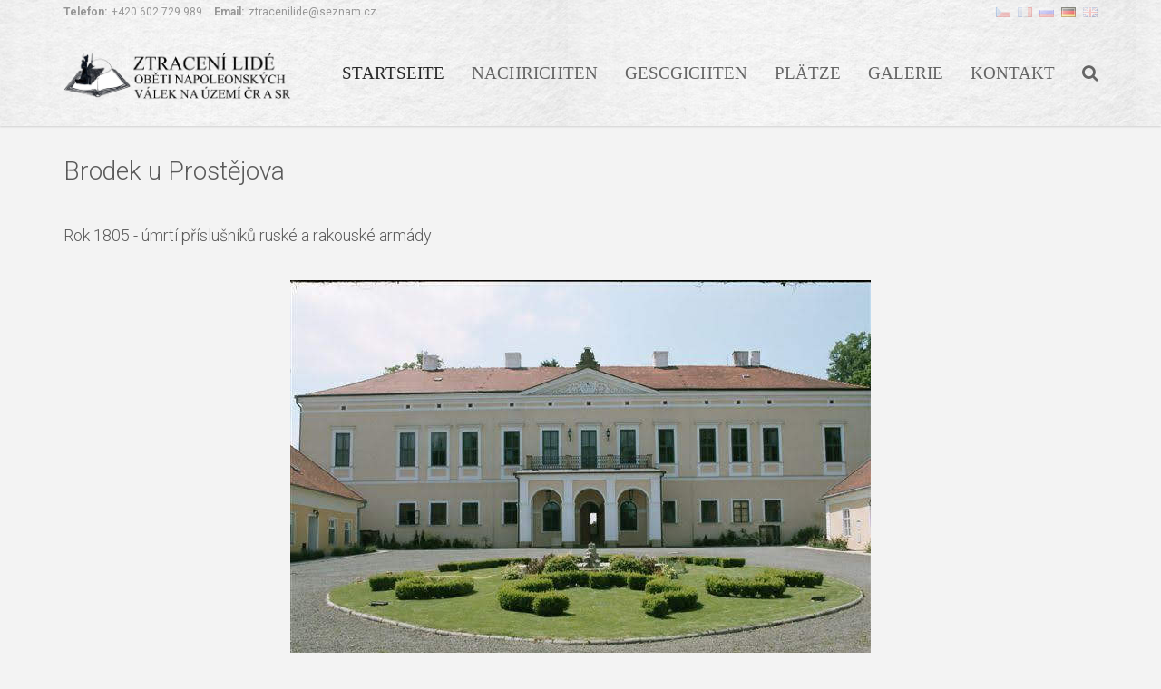

--- FILE ---
content_type: text/html; charset=utf-8
request_url: https://www.ztracenilide.cz/places/detailde?mistoID=30
body_size: 3629
content:
<!DOCTYPE html>

<html lang="en-US">
<head>
	<!-- Global site tag (gtag.js) - Google Analytics -->
	<script async src="https://www.googletagmanager.com/gtag/js?id=UA-123130587-1"></script>
	<script>
		window.dataLayer = window.dataLayer || [];
		function gtag(){ dataLayer.push(arguments); }
		gtag('js', new Date());

		gtag('config', 'UA-123130587-1');
	</script>

	<meta charset="UTF-8">
	<meta name="viewport" content="width=device-width, initial-scale=1.0">
	<meta name="author" content="ThemeStarz">

	<link href='https://fonts.googleapis.com/css?family=Roboto:300,400,700' rel='stylesheet' type='text/css'>
	<link href="/fonts/font-awesome.css" rel="stylesheet" type="text/css">
	<link rel="stylesheet" href="/bootstrap/css/bootstrap.css" type="text/css">
	<link rel="stylesheet" href="/css/bootstrap-select.min.css" type="text/css">
	<link rel="stylesheet" href="/css/jquery.slider.min.css" type="text/css">
	<link rel="stylesheet" href="/css/owl.carousel.css" type="text/css">
	<link rel="stylesheet" href="/css/style.css" type="text/css">

	<link rel="shortcut icon" href="/img/favicon.png">

	<link href="https://fonts.googleapis.com/css?family=Dancing+Script&amp;subset=latin-ext,vietnamese" rel="stylesheet">

	<title>Ztracení lidé</title>

</head>

<body class="page-homepage map-google" id="page-top" data-spy="scroll" data-target=".navigation" data-offset="90" style="background: #f3f3f3">
<!-- Wrapper -->
<div class="wrapper">

	<div class="navigation" style="background-image: url(/img/greypaper.jpg) !important;">
		<div class="secondary-navigation">
			<div class="container">
				<div class="contact">
					<figure><strong>Telefon:</strong>+420 602 729 989</figure>
					<figure><strong>Email:</strong>ztracenilide@seznam.cz</figure>
				</div>
				<div class="user-area">
					<div class="language-bar">
						<a href="/places/detailcz?mistoID=30"><img src="/img/flags/cz.png" alt=""></a>
						<a href="/places/detailfr?mistoID=30"><img src="/img/flags/fr.png" alt=""></a>
						<a href="/places/detailru?mistoID=30"><img src="/img/flags/ru.png" alt=""></a>
						<a href="#" class="active"><img src="/img/flags/de.png" alt=""></a>
						<a href="/places/detail?mistoID=30"><img src="/img/flags/gb.png" alt=""></a>
					</div>
				</div>
			</div>
		</div>
		<div class="container">
			<header class="navbar" id="top" role="banner">
				<div class="navbar-header">
					<button class="navbar-toggle" type="button" data-toggle="collapse" data-target=".bs-navbar-collapse">
						<span class="sr-only">Toggle navigation</span>
						<span class="icon-bar"></span>
						<span class="icon-bar"></span>
						<span class="icon-bar"></span>
					</button>
					<div class="navbar-brand nav" id="brand">
						<a href="#"><img src="/img/novelogo_zl.png" style="max-width: 250px" alt="brand"></a>
					</div>
				</div>
				<nav class="collapse navbar-collapse bs-navbar-collapse navbar-right" role="navigation">
					<ul class="nav navbar-nav">
						<li class="active" style="font-family: 'Times New Roman', sans-serif;font-size: 14pt"><a href="/homepage/de">STARTSEITE</a></li>
						<li style="font-family: 'Times New Roman', sans-serif;font-size: 14pt"><a href="/news/de">NACHRICHTEN</a></li>
						<li style="font-family: 'Times New Roman', sans-serif;font-size: 14pt"><a href="/story/de">GESCGICHTEN</a></li>
						<li style="font-family: 'Times New Roman', sans-serif;font-size: 14pt"><a href="/places/de">PLÄTZE</a></li>
						<li style="font-family: 'Times New Roman', sans-serif;font-size: 14pt"><a href="/gallery/de">GALERIE</a></li>
						<li style="font-family: 'Times New Roman', sans-serif;font-size: 14pt"><a href="/contact/de">KONTAKT</a></li>
						<li style="font-family: 'Times New Roman', sans-serif;font-size: 14pt;text-transform: uppercase"><a style="padding-top: 0px" href="#" onclick="openSearch()"><i class="fa fa-search"></i></a></li>
					</ul>
				</nav><!-- /.navbar collapse-->
			</header><!-- /.navbar -->
		</div><!-- /.container -->
	</div><!-- /.navigation -->

	<div id="myOverlay" class="overlay">
		<span class="closebtn" onclick="closeSearch()" title="Close Overlay">×</span>
		<div class="overlay-content">
			<form action="/places/detailde?mistoID=30" method="post" id="frm-searchForm">
				<input type="text" placeholder="Vor- und Nachname der Person oder Name des Regiments..." name="search" id="frm-searchForm-search" required data-nette-rules='[{"op":":filled","msg":"Nutné vyplnit"}]'>
				<button type="submit" name="send" value="Vyhledat"><i class="fa fa-search"></i></button>
<input type="hidden" name="_do" value="searchForm-submit"><!--[if IE]><input type=IEbug disabled style="display:none"><![endif]-->
			</form>
		</div>
	</div>

	<script>
		function openSearch() {
			document.getElementById("myOverlay").style.display = "block";
		}

		function closeSearch() {
			document.getElementById("myOverlay").style.display = "none";
		}
	</script>

	<!-- Page Content -->
	<div id="page-content">
		<section id="our-services" class="block">
			<div class="container">
				<header class="section-title">
					<h1>Brodek u Prostějova</h1>
					<h3>Rok 1805 - úmrtí příslušníků ruské a rakouské armády</h3>
				</header><br>
				<div class="row">
					<div class="col-md-12">
						<div style="text-align: center">
							<img src="https://lh3.googleusercontent.com/[base64]w640-h433-no" style="max-width: 100%">
						</div>
					</div>
				</div><br>
				<div class="row">
					<p>Z&aacute;pisy v c&iacute;rkevn&iacute; matrice zemřel&yacute;ch sděluj&iacute;, že zde v prosinci roku 1805 zemřeli tito tři voj&aacute;ci:</p>
<p>1) <strong>17.12.1805 Hawido Medeinski, př&iacute;slu&scaron;n&iacute;k regimentu Kaiser. Poch&aacute;zel z v&yacute;chodn&iacute; Haliče.</strong></p>
<p>2) <strong>23.12 1805 nezn&aacute;m&yacute; rusk&yacute; voj&aacute;k, pravoslavn&eacute;ho vyzn&aacute;n&iacute;.</strong></p>
<p>3) <strong>25.12.1805 poruč&iacute;k Jermo Martwewitz, důstojn&iacute;k Donsk&eacute;ho koz&aacute;ck&eacute;ho pluku.</strong></p>
<p>&nbsp;</p>
<p>D&aacute; se předpokl&aacute;dat, že v&scaron;ichni tři byli uloženi na tehdej&scaron;&iacute;m ofici&aacute;ln&iacute;m c&iacute;rkevn&iacute;m hřbitově.</p>
				</div><br>
				<div style="text-align: center">
					<h1></h1>
					<h3></h3>
				</div>
				<div class="row">
				</div>
			</div><!-- /.container -->
		</section><!-- /#our-services -->
	</div>
	<!-- end Page Content -->

	<!-- Page Footer -->
	<footer id="page-footer">
		<div class="inner">
			<aside id="footer-thumbnails" class="footer-thumbnails"></aside><!-- /#footer-thumbnails -->
			<aside id="footer-copyright" style="background-image: url(/img/greypaper.jpg) !important;border-top: solid 1px black">
				<div class="container">
					<span style="color: black;font-family: 'Times New Roman'">Urheberrechte © 2018 Ztraceni Lide. Alle Rechte vorbehalten.</span>
					<span class="pull-right"><a href="#page-top" style="color: black;font-family: 'Times New Roman'" class="roll">Zur Spitze gehen</a></span>
				</div>
			</aside>
		</div><!-- /.inner -->
	</footer>
	<!-- end Page Footer -->
</div>

<script type="text/javascript" src="/js/jquery-2.1.0.min.js"></script>
<script type="text/javascript" src="https://maps.google.com/maps/api/js?key=AIzaSyDmf_fVPbgWreclp8lQdlw1TczAVn6VoNs"></script>
<script type="text/javascript" src="/js/jquery-migrate-1.2.1.min.js"></script>
<script type="text/javascript" src="/bootstrap/js/bootstrap.min.js"></script>
<script type="text/javascript" src="/js/smoothscroll.js"></script>
<script type="text/javascript" src="/js/markerwithlabel_packed.js"></script>
<script type="text/javascript" src="/js/infobox.js"></script>
<script type="text/javascript" src="/js/owl.carousel.min.js"></script>
<script type="text/javascript" src="/js/bootstrap-select.min.js"></script>
<script type="text/javascript" src="/js/jquery.validate.min.js"></script>
<script type="text/javascript" src="/js/jquery.placeholder.js"></script>
<script type="text/javascript" src="/js/icheck.min.js"></script>
<script type="text/javascript" src="/js/jquery.vanillabox-0.1.5.min.js"></script>
<script type="text/javascript" src="/js/retina-1.1.0.min.js"></script>
<script type="text/javascript" src="/js/jshashtable-2.1_src.js"></script>
<script type="text/javascript" src="/js/jquery.numberformatter-1.2.3.js"></script>
<script type="text/javascript" src="/js/tmpl.js"></script>
<script type="text/javascript" src="/js/jquery.dependClass-0.1.js"></script>
<script type="text/javascript" src="/js/draggable-0.1.js"></script>
<script type="text/javascript" src="/js/jquery.slider.js"></script>
<script type="text/javascript" src="/js/markerclusterer_packed.js"></script>
<script type="text/javascript" src="/js/custom-map.js"></script>
<script type="text/javascript" src="/js/custom.js"></script>
<!--[if gt IE 8]>
<script type="text/javascript" src="/js/ie.js"></script>
<![endif]-->
<script>
	_latitude = 48.87;
	_longitude = 2.29;
	createHomepageGoogleMap(_latitude,_longitude);
	$(window).load(function(){
		initializeOwl(false);
	});
</script>
</body>
</html>

--- FILE ---
content_type: application/javascript
request_url: https://www.ztracenilide.cz/js/custom.js
body_size: 4898
content:
////////////////////////////////////////////////////////////////////////////////////////////////////////////////////////
// jQuery
////////////////////////////////////////////////////////////////////////////////////////////////////////////////////////

$(document).ready(function($) {
    "use strict";

    equalHeight('.equal-height');

    $('.nav > li > ul li > ul').css('left', $('.nav > li > ul').width());

    var navigationLi = $('.nav > li');
    navigationLi.hover(function() {
        if ($('body').hasClass('navigation-fixed-bottom')){
            if ($(window).width() > 768) {
                var spaceUnderNavigation = $(window).height() - ($(this).offset().top - $(window).scrollTop());
                if(spaceUnderNavigation < $(this).children('.child-navigation').height()){
                    $(this).children('.child-navigation').addClass('position-bottom');
                } else {
                    $(this).children('.child-navigation').removeClass('position-bottom');
                }
            }
        }
    });

    setNavigationPosition();

    $('.tool-tip').tooltip();

    var select = $('select');
    if (select.length > 0 ){
        select.selectpicker();
    }

    var bootstrapSelect = $('.bootstrap-select');
    var dropDownMenu = $('.dropdown-menu');

    bootstrapSelect.on('shown.bs.dropdown', function () {
        dropDownMenu.removeClass('animation-fade-out');
        dropDownMenu.addClass('animation-fade-in');
    });

    bootstrapSelect.on('hide.bs.dropdown', function () {
        dropDownMenu.removeClass('animation-fade-in');
        dropDownMenu.addClass('animation-fade-out');
    });

    bootstrapSelect.on('hidden.bs.dropdown', function () {
        var _this = $(this);
        $(_this).addClass('open');
        setTimeout(function() {
            $(_this).removeClass('open');
        }, 100);
    });

    select.change(function() {
        if ($(this).val() != '') {
            $('.form-search .bootstrap-select.open').addClass('selected-option-check');
        }else {
            $('.form-search  .bootstrap-select.open').removeClass('selected-option-check');
        }
    });

//  Contact form

    $("#form-contact-submit").bind("click", function(event){
        $("#form-contact").validate({
            submitHandler: function() {
                $.post("{$basePath}/php/contact.php", $("#form-contact").serialize(),  function(response) {
                    $('#form-status').html(response);
                    $('#form-contact-submit').attr('disabled','true');
                });
                return false;
            }
        });
    });

//  Fit videos width and height

    if($(".video").length > 0) {
        $(".video").fitVids();
    }

//  Price slider

    var $priceSlider = $("#price-input");
    if($priceSlider.length > 0) {
        $priceSlider.slider({
            from: 1000,
            to: 299000,
            step: 1000,
            round: 1,
            format: { format: '$ ###,###', locale: 'en' }
        });
    }

//  Parallax scrolling and fixed header after scroll

    $('#map .marker-style').css('opacity', '.5 !important');
    $('#map .marker-style').css('bakground-color', 'red');

    $(window).scroll(function () {
        var scrollAmount = $(window).scrollTop() / 1.5;
        scrollAmount = Math.round(scrollAmount);
        if ( $("body").hasClass("navigation-fixed-bottom") ) {
            if ($(window).scrollTop() > $(window).height() - $('.navigation').height() ) {
                $('.navigation').addClass('navigation-fix-to-top');
            } else {
                $('.navigation').removeClass('navigation-fix-to-top');
            }
        }

        if ($(window).width() > 768) {
            if($('#map').hasClass('has-parallax')){
                //$('#map .gm-style > div:first-child > div:first-child').css('margin-top', scrollAmount + 'px'); // old script
                $('#map .gm-style').css('margin-top', scrollAmount + 'px');
                $('#map .leaflet-map-pane').css('margin-top', scrollAmount + 'px');
            }
            if($('#slider').hasClass('has-parallax')){
                $(".homepage-slider").css('top', scrollAmount + 'px');
            }
        }
    });

//  Smooth Navigation Scrolling

    $('.navigation .nav a[href^="#"], a[href^="#"].roll').on('click',function (e) {
        e.preventDefault();
        var target = this.hash,
            $target = $(target);
        if ($(window).width() > 768) {
            $('html, body').stop().animate({
                'scrollTop': $target.offset().top - $('.navigation').height()
            }, 2000)
        } else {
            $('html, body').stop().animate({
                'scrollTop': $target.offset().top
            }, 2000)
        }
    });

//  Rating

    var ratingOverall = $('.rating-overall');
    if (ratingOverall.length > 0) {
        ratingOverall.raty({
            path: '{$basePath}/img',
            readOnly: true,
            score: function() {
                return $(this).attr('data-score');
            }
        });
    }
    var ratingIndividual = $('.rating-individual');
    if (ratingIndividual.length > 0) {
        ratingIndividual.raty({
            path: '{$basePath}/img',
            readOnly: true,
            score: function() {
                return $(this).attr('data-score');
            }
        });
    }
    var ratingUser = $('.rating-user');
    if (ratingUser.length > 0) {
        $('.rating-user .inner').raty({
            path: '{$basePath}/img',
            starOff : 'big-star-off.png',
            starOn  : 'big-star-on.png',
            width: 150,
            //target : '#hint',
            targetType : 'number',
            targetFormat : 'Rating: {score}',
            click: function(score, evt) {
                showRatingForm();
            }
        });
    }

//  Agent State

    $('#agent-switch').on('ifClicked', function(event) {
        agentState();
    });

    $('#create-account-user').on('ifClicked', function(event) {
        $('#agent-switch').data('agent-state', '');
        agentState();
    });

// Set Bookmark button attribute

    var bookmarkButton = $(".bookmark");

    if (bookmarkButton.data('bookmark-state') == 'empty') {
        bookmarkButton.removeClass('bookmark-added');
    } else if (bookmarkButton.data('bookmark-state') == 'added') {
        bookmarkButton.addClass('bookmark-added');
    }

    bookmarkButton.on("click", function() {
        if (bookmarkButton.data('bookmark-state') == 'empty') {
            bookmarkButton.data('bookmark-state', 'added');
            bookmarkButton.addClass('bookmark-added');
        } else if (bookmarkButton.data('bookmark-state') == 'added') {
            bookmarkButton.data('bookmark-state', 'empty');
            bookmarkButton.removeClass('bookmark-added');
        }
    });
	
    if ($('body').hasClass('navigation-fixed-bottom')){
        $('#page-content').css('padding-top',$('.navigation').height());
    }

//  Masonry grid listing

    if($('.property').hasClass('masonry')){
        var container = $('.grid');
        container.imagesLoaded( function() {
            container.masonry({
                gutter: 15,
                itemSelector: '.masonry'
            });
        });
        if ($(window).width() > 991) {

            $('.masonry').hover(function() {
                    $('.masonry').each(function () {
                        $('.masonry').addClass('masonry-hide-other');
                        $(this).removeClass('masonry-show');
                    });
                    $(this).addClass('masonry-show');
                }, function() {
                    $('.masonry').each(function () {
                        $('.masonry').removeClass('masonry-hide-other');
                    });
                }
            );

            var config = {
                after: '0s',
                enter: 'bottom',
                move: '20px',
                over: '.5s',
                easing: 'ease-out',
                viewportFactor: 0.33,
                reset: false,
                init: true
            };
            window.scrollReveal = new scrollReveal(config);
        }
    }

//  Magnific Popup

    var imagePopup = $('.image-popup');
    if (imagePopup.length > 0) {
        imagePopup.magnificPopup({
            type:'image',
            removalDelay: 300,
            mainClass: 'mfp-fade',
            overflowY: 'scroll'
        });
    }

//  iCheck

    if ($('.checkbox').length > 0) {
        $('input').iCheck();
    }

    if ($('.radio').length > 0) {
        $('input').iCheck();
    }

//  Pricing Tables in Submit page

    if($('.submit-pricing').length >0 ){
        $('.btn').click(function() {
                $('.submit-pricing .buttons td').each(function () {
                    $(this).removeClass('package-selected');
                });
                $(this).parent().css('opacity','1');
                $(this).parent().addClass('package-selected');

            }
        );
    }

    centerSearchBox();

});

////////////////////////////////////////////////////////////////////////////////////////////////////////////////////////
// On RESIZE
////////////////////////////////////////////////////////////////////////////////////////////////////////////////////////

$(window).on('resize', function(){
    setNavigationPosition();
    setCarouselWidth();
    equalHeight('.equal-height');
    centerSlider();
});

////////////////////////////////////////////////////////////////////////////////////////////////////////////////////////
// On LOAD
////////////////////////////////////////////////////////////////////////////////////////////////////////////////////////

$(window).load(function(){

//  Show Search Box on Map

    $('.search-box.map').addClass('show-search-box');

//  Show All button

    showAllButton();

//  Draw thumbnails in the footer

    //drawFooterThumbnails();

//  Show counter after appear

    var $number = $('.number');
    if ($number.length > 0 ) {
        $number.waypoint(function() {
            initCounter();
        }, { offset: '100%' });
    }

    agentState();

});

////////////////////////////////////////////////////////////////////////////////////////////////////////////////////////
// Functions
////////////////////////////////////////////////////////////////////////////////////////////////////////////////////////

// Initialize Owl carousel

function initializeOwl(_rtl){

    // Disable click when dragging
    function disableClick(){
        $('.owl-carousel .property').css('pointer-events', 'none');
    }
    // Enable click after dragging
    function enableClick(){
        $('.owl-carousel .property').css('pointer-events', 'auto');
    }

    function sliderLoaded(){
        $('#slider').removeClass('loading');
        $("#loading-icon").css('display', 'none');
        centerSlider();
    }
    function animateDescription(){
        var $description = $(".slide .overlay .info");
        $description.addClass('animate-description-out');
        $description.removeClass('animate-description-in');
        setTimeout(function() {
            $description.addClass('animate-description-in');
        }, 400);
    }

    if ($('.owl-carousel').length > 0) {
        if ($('.carousel-full-width').length > 0) {
            setCarouselWidth();
        }
        $(".featured-properties-carousel").owlCarousel({
            rtl: _rtl,
            items: 5,
            margin: 0,
            responsiveClass: true,
            responsiveBaseElement: ".featured-properties-carousel",
            responsive:{
                0:{
                    items:1
                },
                768:{
                    items:3
                },
                980:{
                    items:4
                },
                1200:{
                    items:4
                },
                1700:{
                    items:5
                }
            },
            dots: false,
            autoHeight: true
            //startDragging: disableClick,
            //beforeMove: enableClick
        });
        $(".testimonials-carousel").owlCarousel({
            rtl: _rtl,
            items: 1,
            responsiveBaseWidth: ".testimonial",
            dots: true
        });
        $("#text-banner").owlCarousel({
            rtl: _rtl,
            autoplay: true,
            autoplayTimeout: 10000,
            loop: true,
            items: 1,
            responsiveBaseWidth: ".text-slide",
            animateOut: 'fadeOut',
            dots: false
        });
        $(".property-carousel").owlCarousel({
            rtl: _rtl,
            items: 1,
            responsiveBaseWidth: ".property-slide",
            dots: false,
            autoHeight : true,
            nav: true,
            navText: ["",""]
        });
        $(".homepage-slider").owlCarousel({
            rtl: _rtl,
            autoplay: true,
            autoplayTimeout: 5000,
            nav: true,
            mouseDrag: false,
            items: 1,
            loop: true,
            responsiveBaseWidth: ".slide",
            dots: false,
            animateOut: 'fadeOut',
            navText: ["",""],
            onInitialized: sliderLoaded,
            onChanged: animateDescription
        });
    }
}

// Mobile Slider

function centerSlider(){
    if ($(window).width() < 979) {
        var $navigation = $('.navigation');
        $('#slider .slide').height($(window).height() - $navigation.height());
        $('#slider').height($(window).height() - $navigation.height());
    }
    else {
        $('#slider .slide').css('height', '');
        $('#slider').css('height', '');
    }
    var imageWidth = $('#slider .slide img').width();
    var viewPortWidth = $(window).width();
    if( imageWidth > viewPortWidth ){
        var centerImage = ( imageWidth/2 ) - ( viewPortWidth/2 );
        $('#slider .slide img').css('left', -centerImage);
    }
    else if( $('#slider .slide img').height() < $('#slider').height() ){

        $('#slider .slide img').css('height', '100%');
        $('#slider .slide img').css('width', 'auto');
        centerImage = ( $('#slider .slide img').width()/2 ) - ( viewPortWidth/2 );
        $('#slider .slide img').css('left', -centerImage);
    }

}

// Set height of the map

$(window).on('resize', function(){
	setMapHeight();
});

function setMapHeight(){
    var $body = $('body');
    if($body.hasClass('has-fullscreen-map')) {
        $('#map').height($(window).height() - $('.navigation').height());
    }
	$('#map').height($(window).height() - $('.navigation').height());
	var mapHeight = $('#map').height();
	var contentHeight = $('.search-box').height();
	var top;
	top = (mapHeight / 2) - (contentHeight / 2);
	if( !$('body').hasClass('horizontal-search-float') ){
		$('.search-box-wrapper').css('top', top);
	}
    if ($(window).width() < 768) {
        $('#map').height($(window).height() - $('.navigation').height());
    }
}



function setNavigationPosition(){
    $('.nav > li').each(function () {
        if($(this).hasClass('has-child')){
            var fullNavigationWidth = $(this).children('.child-navigation').width() + $(this).children('.child-navigation').children('li').children('.child-navigation').width();
            if(($(this).children('.child-navigation').offset().left + fullNavigationWidth) > $(window).width()){
                $(this).children('.child-navigation').addClass('navigation-to-left');
            }
        }
    });
}

// Agent state - Fired when user change the state if he is agent or doesn't

function agentState(){
    var _originalHeight = $('#agency .form-group').height();
    var $agentSwitch = $('#agent-switch');
    var $agency = $('#agency');

    if ($agentSwitch.data('agent-state') == 'is-agent') {
        $agentSwitch.iCheck('check');
        $agency.removeClass('disabled');
        $agency.addClass('enabled');
        $agentSwitch.data('agent-state', '');
    } else {
        $agentSwitch.data('agent-state', 'is-agent');
        $agency.removeClass('enabled');
        $agency.addClass('disabled');
    }
}

function initCounter(){
    $('.number').countTo({
        speed: 3000,
        refreshInterval: 50
    });
}

function showAllButton(){
    var rowsToShow = 2; // number of collapsed rows to show
    var $layoutExpandable = $('.layout-expandable');
    var layoutHeightOriginal = $layoutExpandable.height();
    $layoutExpandable.height($('.layout-expandable .row').height()*rowsToShow-5);
    $('.show-all').on("click", function() {
        if ($layoutExpandable.hasClass('layout-expanded')) {
            $layoutExpandable.height($('.layout-expandable .row').height()*rowsToShow-5);
            $layoutExpandable.removeClass('layout-expanded');
            $('.show-all').removeClass('layout-expanded');
        } else {
            $layoutExpandable.height(layoutHeightOriginal);
            $layoutExpandable.addClass('layout-expanded');
            $('.show-all').addClass('layout-expanded');
        }
    });

}

//  Center Search box Vertically

function centerSearchBox() {
    var $searchBox = $('.search-box-wrapper');
    var $navigation = $('.navigation');
    var positionFromBottom = 20;
    if ($('body').hasClass('navigation-fixed-top')){
        $('#map, #slider').css('margin-top',$navigation.height());
        $searchBox.css('z-index',98);
    } else {
        $('.leaflet-map-pane').css('top',-50);
        $(".homepage-slider").css('margin-top', -$('.navigation header').height());
    }
    if ($(window).width() > 768) {
        $('#slider .slide .overlay').css('margin-bottom',$navigation.height());
        $('#map, #slider').each(function () {
            if (!$('body').hasClass('horizontal-search-float')){
                var mapHeight = $(this).height();
                var contentHeight = $('.search-box').height();
                var top;
                if($('body').hasClass('has-fullscreen-map')) {
                    top = (mapHeight / 2) - (contentHeight / 2);
                }
                else {
                    top = (mapHeight / 2) - (contentHeight / 2) + $('.navigation').height();
                }
                $('.search-box-wrapper').css('top', top);
            } else {
                $searchBox.css('top', $(this).height() + $navigation.height() - $searchBox.height() - positionFromBottom);
                $('#slider .slide .overlay').css('margin-bottom',$navigation.height() + $searchBox.height() + positionFromBottom);
                if ( $('body').hasClass('has-fullscreen-map') ) {
                    $('.search-box-wrapper').css('top', $(this).height() - $('.navigation').height());
                }
            }
        });
    }
}

// Set Owl Carousel width

function setCarouselWidth(){
    $('.carousel-full-width').css('width', $(window).width());
}

// Show rating form

function showRatingForm(){
    $('.rating-form').css('height', $('.rating-form form').height() + 85 + 'px');
}

//  Equal heights

function equalHeight(container){

    var currentTallest = 0,
        currentRowStart = 0,
        rowDivs = new Array(),
        $el,
        topPosition = 0;
    $(container).each(function() {

        $el = $(this);
        $($el).height('auto');
        topPostion = $el.position().top;

        if (currentRowStart != topPostion) {
            for (currentDiv = 0 ; currentDiv < rowDivs.length ; currentDiv++) {
                rowDivs[currentDiv].height(currentTallest);
            }
            rowDivs.length = 0; // empty the array
            currentRowStart = topPostion;
            currentTallest = $el.height();
            rowDivs.push($el);
        } else {
            rowDivs.push($el);
            currentTallest = (currentTallest < $el.height()) ? ($el.height()) : (currentTallest);
        }
        for (currentDiv = 0 ; currentDiv < rowDivs.length ; currentDiv++) {
            rowDivs[currentDiv].height(currentTallest);
        }
    });
}

//  Creating property thumbnails in the footer

function drawFooterThumbnails(){

    var i = 0;
    var rows = 1; // how many rows to display, default = 1
    var thumbnailsPerRow = 1; // how many thumbnails per row to display, default = 1

    $.getScript("www/js/locations.js", function(){
        // Create thumbnail function
        function createThumbnail() {
            for (i = 0; i < rows * thumbnailsPerRow; i++) {
                $('.footer-thumbnails').append("<div class='property-thumbnail'><a href='" + locations[i][5] + "'><img src="  + locations[i][6] + "></a></div>");
                var $thumbnail = $('.footer-thumbnails .property-thumbnail');
                $thumbnail.css('width', 100/thumbnailsPerRow + '%');
            }
        }

        if ($(window).width() < 768) {
            rows = 1;
            thumbnailsPerRow = 5;
            //createThumbnail();
        } else if ($(window).width() >= 768 && $(window).width() < 1199 ) {
            rows = 1;
            thumbnailsPerRow = 10;
            createThumbnail();
        } else if ($(window).width() >= 1200) {
            rows = 1;
            thumbnailsPerRow = 20;
            createThumbnail();
        }
    });
}

--- FILE ---
content_type: application/javascript
request_url: https://www.ztracenilide.cz/js/custom-map.js
body_size: 3093
content:
var mapStyles = [{featureType:'water',elementType:'all',stylers:[{hue:'#d7ebef'},{saturation:-5},{lightness:54},{visibility:'on'}]},{featureType:'landscape',elementType:'all',stylers:[{hue:'#eceae6'},{saturation:-49},{lightness:22},{visibility:'on'}]},{featureType:'poi.park',elementType:'all',stylers:[{hue:'#dddbd7'},{saturation:-81},{lightness:34},{visibility:'on'}]},{featureType:'poi.medical',elementType:'all',stylers:[{hue:'#dddbd7'},{saturation:-80},{lightness:-2},{visibility:'on'}]},{featureType:'poi.school',elementType:'all',stylers:[{hue:'#c8c6c3'},{saturation:-91},{lightness:-7},{visibility:'on'}]},{featureType:'landscape.natural',elementType:'all',stylers:[{hue:'#c8c6c3'},{saturation:-71},{lightness:-18},{visibility:'on'}]},{featureType:'road.highway',elementType:'all',stylers:[{hue:'#dddbd7'},{saturation:-92},{lightness:60},{visibility:'on'}]},{featureType:'poi',elementType:'all',stylers:[{hue:'#dddbd7'},{saturation:-81},{lightness:34},{visibility:'on'}]},{featureType:'road.arterial',elementType:'all',stylers:[{hue:'#dddbd7'},{saturation:-92},{lightness:37},{visibility:'on'}]},{featureType:'transit',elementType:'geometry',stylers:[{hue:'#c8c6c3'},{saturation:4},{lightness:10},{visibility:'on'}]}];

$.ajaxSetup({
    cache: true
});

////////////////////////////////////////////////////////////////////////////////////////////////////////////////////////
// Google Map - Homepage
////////////////////////////////////////////////////////////////////////////////////////////////////////////////////////

function createHomepageGoogleMap(_latitude,_longitude){
    setMapHeight();
    if( document.getElementById('map') != null ){
        $.ajax({
            type: "POST",
            url: "https://www.ztracenilide.cz/js/getLocations.php",
            success: function (html) {
                var locations = $.parseJSON(html);
                var map = new google.maps.Map(document.getElementById('map'), {
                    zoom: 7,
                    scrollwheel: false,
                    center: new google.maps.LatLng(50.067730, 14.592392),
                    mapTypeId: google.maps.MapTypeId.ROADMAP,
                    styles: mapStyles
                });
                var i;
                var newMarkers = [];
                for (i = 0; i < locations.length; i++) {
                    var pictureLabel = document.createElement("img");
                    pictureLabel.src = locations[i][7];
                    pictureLabel.referrerPolicy = "no-referrer";
                    var boxText = document.createElement("div");
                    infoboxOptions = {
                        content: boxText,
                        disableAutoPan: false,
                        //maxWidth: 150,
                        pixelOffset: new google.maps.Size(-100, 0),
                        zIndex: null,
                        alignBottom: true,
                        boxClass: "infobox-wrapper",
                        enableEventPropagation: true,
                        closeBoxMargin: "0px 0px -8px 0px",
                        closeBoxURL: "http://www.ztracenilide.cz/img/close-btn.png",
                        infoBoxClearance: new google.maps.Size(1, 1)
                    };
                    var marker = new MarkerWithLabel({
                        title: locations[i][0],
                        position: new google.maps.LatLng(locations[i][3], locations[i][4]),
                        map: map,
                        icon: 'http://www.ztracenilide.cz/img/marker.png',
                        labelContent: pictureLabel,
                        labelAnchor: new google.maps.Point(50, 0),
                        labelClass: "marker-style"
                    });
                    newMarkers.push(marker);
                    boxText.innerHTML =
                        '<div class="infobox-inner">' +
                        '<a href="http://www.ztracenilide.cz/places/detail?mistoID=' + locations[i][8] + '">' +
                        '<div class="infobox-image" style="position: relative">' +
                        '<a href="http://www.ztracenilide.cz/places/detail?mistoID=' + locations[i][8] + '"><img src="' + locations[i][6] + '"></a>' +
                        '</div>' +
                        '</a>' +
                        '<div class="infobox-description">' +
                        '<div class="infobox-title"><a href="http://www.ztracenilide.cz/places/detail?mistoID=' + locations[i][8] + '">' + locations[i][0] + '</a></div>' +
                        '<div class="infobox-location">' + locations[i][1] + '</div>' +
                        '</div>' +
                        '</div>';
                    //Define the infobox
                    newMarkers[i].infobox = new InfoBox(infoboxOptions);
                    google.maps.event.addListener(marker, 'click', (function (marker, i) {
                        return function () {
                            for (h = 0; h < newMarkers.length; h++) {
                                newMarkers[h].infobox.close();
                            }
                            newMarkers[i].infobox.open(map, this);
                        }
                    })(marker, i));

                }
                var clusterStyles = [
                    {
                        url: 'http://www.ztracenilide.cz/img/cluster.png',
                        height: 37,
                        width: 37
                    }
                ];
                var markerCluster = new MarkerClusterer(map, newMarkers, {styles: clusterStyles, maxZoom: 15});
                $('body').addClass('loaded');
                setTimeout(function () {
                    $('body').removeClass('has-fullscreen-map');
                }, 1000);
                $('#map').removeClass('fade-map');

                //  Dynamically show/hide markers --------------------------------------------------------------

                google.maps.event.addListener(map, 'idle', function () {

                    for (var i = 0; i < locations.length; i++) {
                        if (map.getBounds().contains(newMarkers[i].getPosition())) {
                            // newMarkers[i].setVisible(true); // <- Uncomment this line to use dynamic displaying of markers

                            //newMarkers[i].setMap(map);
                            //markerCluster.setMap(map);
                        } else {
                            // newMarkers[i].setVisible(false); // <- Uncomment this line to use dynamic displaying of markers

                            //newMarkers[i].setMap(null);
                            //markerCluster.setMap(null);
                        }
                    }
                });

                // Function which set marker to the user position
                function success(position) {
                    var center = new google.maps.LatLng(50.046569, 14.548447);
                    map.panTo(center);
                    $('#map').removeClass('fade-map');
                }
            }
        });
        // Enable Geo Location on button click
        $('.geo-location').on("click", function() {
            if (navigator.geolocation) {
                $('#map').addClass('fade-map');
                navigator.geolocation.getCurrentPosition(success);
            } else {
                error('Geo Location is not supported');
            }
        });
    }
}

// Function which set marker to the user position
function success(position) {
    createHomepageGoogleMap(50.046569, 14.548447);
}

////////////////////////////////////////////////////////////////////////////////////////////////////////////////////////
// Google Map - Property Detail
////////////////////////////////////////////////////////////////////////////////////////////////////////////////////////

function initMap(propertyId) {
    $.getScript("http://www.ztracenilide.cz/js/locations.js", function(){
        var subtractPosition = 0;
        var mapWrapper = $('#property-detail-map.float');

        if (document.documentElement.clientWidth > 1200) {
            subtractPosition = 0.013;
        }
        if (document.documentElement.clientWidth < 1199) {
            subtractPosition = 0.006;
        }
        if (document.documentElement.clientWidth < 979) {
            subtractPosition = 0.001;
        }
        if (document.documentElement.clientWidth < 767) {
            subtractPosition = 0;
        }

        //var mapCenter = new google.maps.LatLng(locations[propertyId][3],locations[propertyId][4]);
        var mapCenter = new google.maps.LatLng(locations[propertyId][3],locations[propertyId][4]); // centrum mapy pri otevreni

        if ( $("#property-detail-map").hasClass("float") ) {
            var mapCenter = new google.maps.LatLng(locations[propertyId][3],locations[propertyId][4]);
            //mapCenter = new google.maps.LatLng(locations[propertyId][3],locations[propertyId][4] - subtractPosition);
            mapWrapper.css('width', mapWrapper.width() + mapWrapper.offset().left )
        }

        var mapOptions = {
            zoom: 10,
            center: mapCenter,
            disableDefaultUI: false,
            scrollwheel: false,
            styles: mapStyles
        };
        var mapElement = document.getElementById('property-detail-map');
        var map = new google.maps.Map(mapElement, mapOptions);

        var pictureLabel = document.createElement("img");
        pictureLabel.src = locations[propertyId][7];
        var markerPosition = new google.maps.LatLng(locations[propertyId][3],locations[propertyId][4]);
        var marker = new MarkerWithLabel({
            position: markerPosition,
            map: map,
            icon: '../img/marker.png',
            labelContent: pictureLabel,
            labelAnchor: new google.maps.Point(50, 0),
            labelClass: "marker-style"
        });
    });
}

////////////////////////////////////////////////////////////////////////////////////////////////////////////////////////
// Google Map - Contact
////////////////////////////////////////////////////////////////////////////////////////////////////////////////////////

function contactUsMap(){
    var mapCenter = new google.maps.LatLng(_latitude,_longitude);
    var mapOptions = {
        zoom: 15,
        center: mapCenter,
        disableDefaultUI: false,
        scrollwheel: false,
        styles: mapStyles
    };
    var mapElement = document.getElementById('contact-map');
    var map = new google.maps.Map(mapElement, mapOptions);

    var marker = new MarkerWithLabel({
        position: mapCenter,
        map: map,
        icon: '../img/marker.png',
        //labelContent: pictureLabel,
        labelAnchor: new google.maps.Point(50, 0),
        labelClass: "marker-style"
    });
}

////////////////////////////////////////////////////////////////////////////////////////////////////////////////////////
// OpenStreetMap - Homepage
////////////////////////////////////////////////////////////////////////////////////////////////////////////////////////

function createHomepageOSM(_latitude,_longitude){
    setMapHeight();
    if( document.getElementById('map') != null ){
        $.getScript("www/js/locations.js", function(){
            var map = L.map('map', {
                center: [_latitude,_longitude],
                zoom: 14,
                scrollWheelZoom: false
            });
            L.tileLayer('http://openmapsurfer.uni-hd.de/tiles/roadsg/x={x}&y={y}&z={z}', {
                //L.tileLayer('http://{s}.tile.openstreetmap.fr/hot/{z}/{x}/{y}.png', {
                //subdomains: '0123',
                attribution: 'Imagery from <a href="http://giscience.uni-hd.de/">GIScience Research Group @ University of Heidelberg</a> &mdash; Map data &copy; <a href="http://openstreetmap.org">OpenStreetMap</a> contributors, <a href="http://creativecommons.org/licenses/by-sa/2.0/">CC-BY-SA</a>'
            }).addTo(map);
            var markers = L.markerClusterGroup({
                showCoverageOnHover: false
            });
            for (var i = 0; i < locations.length; i++) {
                var _icon = L.divIcon({
                    html: '<img src="' + locations[i][7] +'">',
                    iconSize:     [40, 48],
                    iconAnchor:   [20, 48],
                    popupAnchor:  [0, -48]
                });
                var title = locations[i][0];
                var marker = L.marker(new L.LatLng(locations[i][3],locations[i][4]), {
                    title: title,
                    icon: _icon
                });
                marker.bindPopup(
                    '<div class="property">' +
                        '<a href="' + locations[i][5] + '">' +
                            '<div class="property-image">' +
                                '<img src="' + locations[i][6] + '">' +
                            '</div>' +
                            '<div class="overlay">' +
                                '<div class="info">' +
                                    '<h3>' + locations[i][0] + '</h3>' +
                                    '<figure>' + locations[i][1] + '</figure>' +
                                '</div>' +
                            '</div>' +
                        '</a>' +
                    '</div>'
                );
                markers.addLayer(marker);
            }

            map.addLayer(markers);
            map.on('locationfound', onLocationFound);

            function locateUser() {
                $('#map').addClass('fade-map');
                map.locate({setView : true})
            }

            function onLocationFound(){
                $('#map').removeClass('fade-map');
            }

            $('.geo-location').on("click", function() {
                locateUser();
            });

            $('body').addClass('loaded');
            setTimeout(function() {
                $('body').removeClass('has-fullscreen-map');
            }, 1000);
            $('#map').removeClass('fade-map');
        });

    }
}

